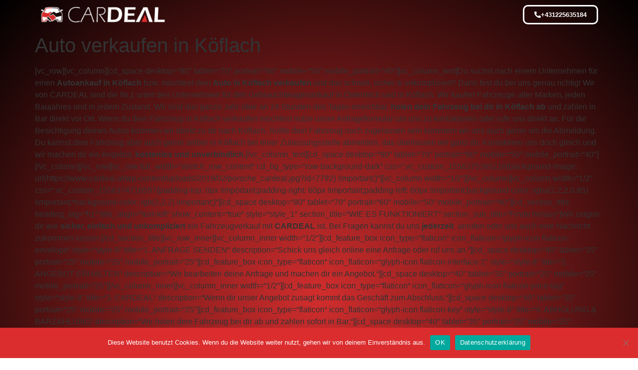

--- FILE ---
content_type: text/html; charset=UTF-8
request_url: https://www.cardeal.at/auto-verkaufen-in-koeflach/
body_size: 13698
content:
<!doctype html>
<html lang="de">
<head>
	<meta charset="UTF-8">
	<meta name="viewport" content="width=device-width, initial-scale=1">
	<link rel="profile" href="https://gmpg.org/xfn/11">
	<meta name='robots' content='index, follow, max-image-preview:large, max-snippet:-1, max-video-preview:-1' />
	<style>img:is([sizes="auto" i], [sizes^="auto," i]) { contain-intrinsic-size: 3000px 1500px }</style>
	
	<!-- This site is optimized with the Yoast SEO plugin v26.3 - https://yoast.com/wordpress/plugins/seo/ -->
	<title>Auto verkaufen in Köflach - CARDEAL.at - Gebrauchtwagenankauf aller Marken</title>
	<meta name="description" content="Wir kaufen Fahrzeuge aller Marken, in jedem Zustand! Schnell, sicher &amp; unkompliziert | 24h erreichbar | Barzahlung | Jetzt anrufen unter +43 664 / 43 47 707" />
	<link rel="canonical" href="https://www.cardeal.at/auto-verkaufen-in-koeflach/" />
	<meta property="og:locale" content="de_DE" />
	<meta property="og:type" content="article" />
	<meta property="og:title" content="Auto verkaufen in Köflach - CARDEAL.at - Gebrauchtwagenankauf aller Marken" />
	<meta property="og:description" content="Wir kaufen Fahrzeuge aller Marken, in jedem Zustand! Schnell, sicher &amp; unkompliziert | 24h erreichbar | Barzahlung | Jetzt anrufen unter +43 664 / 43 47 707" />
	<meta property="og:url" content="https://www.cardeal.at/auto-verkaufen-in-koeflach/" />
	<meta property="og:site_name" content="CARDEAL.at" />
	<meta name="twitter:card" content="summary_large_image" />
	<meta name="twitter:label1" content="Geschätzte Lesezeit" />
	<meta name="twitter:data1" content="3 Minuten" />
	<script type="application/ld+json" class="yoast-schema-graph">{"@context":"https://schema.org","@graph":[{"@type":"WebPage","@id":"https://www.cardeal.at/auto-verkaufen-in-koeflach/","url":"https://www.cardeal.at/auto-verkaufen-in-koeflach/","name":"Auto verkaufen in Köflach - CARDEAL.at - Gebrauchtwagenankauf aller Marken","isPartOf":{"@id":"https://www.cardeal.at/#website"},"datePublished":"2019-06-20T13:49:20+00:00","description":"Wir kaufen Fahrzeuge aller Marken, in jedem Zustand! Schnell, sicher & unkompliziert | 24h erreichbar | Barzahlung | Jetzt anrufen unter +43 664 / 43 47 707","breadcrumb":{"@id":"https://www.cardeal.at/auto-verkaufen-in-koeflach/#breadcrumb"},"inLanguage":"de","potentialAction":[{"@type":"ReadAction","target":["https://www.cardeal.at/auto-verkaufen-in-koeflach/"]}]},{"@type":"BreadcrumbList","@id":"https://www.cardeal.at/auto-verkaufen-in-koeflach/#breadcrumb","itemListElement":[{"@type":"ListItem","position":1,"name":"Startseite","item":"https://www.cardeal.at/"},{"@type":"ListItem","position":2,"name":"Auto verkaufen in Köflach"}]},{"@type":"WebSite","@id":"https://www.cardeal.at/#website","url":"https://www.cardeal.at/","name":"CARDEAL.at","description":"Wir haben nur Autos im Kopf!","publisher":{"@id":"https://www.cardeal.at/#organization"},"potentialAction":[{"@type":"SearchAction","target":{"@type":"EntryPoint","urlTemplate":"https://www.cardeal.at/?s={search_term_string}"},"query-input":{"@type":"PropertyValueSpecification","valueRequired":true,"valueName":"search_term_string"}}],"inLanguage":"de"},{"@type":"Organization","@id":"https://www.cardeal.at/#organization","name":"CARDEAL.at","url":"https://www.cardeal.at/","logo":{"@type":"ImageObject","inLanguage":"de","@id":"https://www.cardeal.at/#/schema/logo/image/","url":"https://www.cardeal.at/wp-content/uploads/2023/06/logo-cardeal-light-neu.png","contentUrl":"https://www.cardeal.at/wp-content/uploads/2023/06/logo-cardeal-light-neu.png","width":605,"height":90,"caption":"CARDEAL.at"},"image":{"@id":"https://www.cardeal.at/#/schema/logo/image/"}}]}</script>
	<!-- / Yoast SEO plugin. -->


<link rel="alternate" type="application/rss+xml" title="CARDEAL.at &raquo; Feed" href="https://www.cardeal.at/feed/" />
<link rel="alternate" type="application/rss+xml" title="CARDEAL.at &raquo; Kommentar-Feed" href="https://www.cardeal.at/comments/feed/" />
<script>
window._wpemojiSettings = {"baseUrl":"https:\/\/s.w.org\/images\/core\/emoji\/16.0.1\/72x72\/","ext":".png","svgUrl":"https:\/\/s.w.org\/images\/core\/emoji\/16.0.1\/svg\/","svgExt":".svg","source":{"concatemoji":"https:\/\/www.cardeal.at\/wp-includes\/js\/wp-emoji-release.min.js?ver=6.8.3"}};
/*! This file is auto-generated */
!function(s,n){var o,i,e;function c(e){try{var t={supportTests:e,timestamp:(new Date).valueOf()};sessionStorage.setItem(o,JSON.stringify(t))}catch(e){}}function p(e,t,n){e.clearRect(0,0,e.canvas.width,e.canvas.height),e.fillText(t,0,0);var t=new Uint32Array(e.getImageData(0,0,e.canvas.width,e.canvas.height).data),a=(e.clearRect(0,0,e.canvas.width,e.canvas.height),e.fillText(n,0,0),new Uint32Array(e.getImageData(0,0,e.canvas.width,e.canvas.height).data));return t.every(function(e,t){return e===a[t]})}function u(e,t){e.clearRect(0,0,e.canvas.width,e.canvas.height),e.fillText(t,0,0);for(var n=e.getImageData(16,16,1,1),a=0;a<n.data.length;a++)if(0!==n.data[a])return!1;return!0}function f(e,t,n,a){switch(t){case"flag":return n(e,"\ud83c\udff3\ufe0f\u200d\u26a7\ufe0f","\ud83c\udff3\ufe0f\u200b\u26a7\ufe0f")?!1:!n(e,"\ud83c\udde8\ud83c\uddf6","\ud83c\udde8\u200b\ud83c\uddf6")&&!n(e,"\ud83c\udff4\udb40\udc67\udb40\udc62\udb40\udc65\udb40\udc6e\udb40\udc67\udb40\udc7f","\ud83c\udff4\u200b\udb40\udc67\u200b\udb40\udc62\u200b\udb40\udc65\u200b\udb40\udc6e\u200b\udb40\udc67\u200b\udb40\udc7f");case"emoji":return!a(e,"\ud83e\udedf")}return!1}function g(e,t,n,a){var r="undefined"!=typeof WorkerGlobalScope&&self instanceof WorkerGlobalScope?new OffscreenCanvas(300,150):s.createElement("canvas"),o=r.getContext("2d",{willReadFrequently:!0}),i=(o.textBaseline="top",o.font="600 32px Arial",{});return e.forEach(function(e){i[e]=t(o,e,n,a)}),i}function t(e){var t=s.createElement("script");t.src=e,t.defer=!0,s.head.appendChild(t)}"undefined"!=typeof Promise&&(o="wpEmojiSettingsSupports",i=["flag","emoji"],n.supports={everything:!0,everythingExceptFlag:!0},e=new Promise(function(e){s.addEventListener("DOMContentLoaded",e,{once:!0})}),new Promise(function(t){var n=function(){try{var e=JSON.parse(sessionStorage.getItem(o));if("object"==typeof e&&"number"==typeof e.timestamp&&(new Date).valueOf()<e.timestamp+604800&&"object"==typeof e.supportTests)return e.supportTests}catch(e){}return null}();if(!n){if("undefined"!=typeof Worker&&"undefined"!=typeof OffscreenCanvas&&"undefined"!=typeof URL&&URL.createObjectURL&&"undefined"!=typeof Blob)try{var e="postMessage("+g.toString()+"("+[JSON.stringify(i),f.toString(),p.toString(),u.toString()].join(",")+"));",a=new Blob([e],{type:"text/javascript"}),r=new Worker(URL.createObjectURL(a),{name:"wpTestEmojiSupports"});return void(r.onmessage=function(e){c(n=e.data),r.terminate(),t(n)})}catch(e){}c(n=g(i,f,p,u))}t(n)}).then(function(e){for(var t in e)n.supports[t]=e[t],n.supports.everything=n.supports.everything&&n.supports[t],"flag"!==t&&(n.supports.everythingExceptFlag=n.supports.everythingExceptFlag&&n.supports[t]);n.supports.everythingExceptFlag=n.supports.everythingExceptFlag&&!n.supports.flag,n.DOMReady=!1,n.readyCallback=function(){n.DOMReady=!0}}).then(function(){return e}).then(function(){var e;n.supports.everything||(n.readyCallback(),(e=n.source||{}).concatemoji?t(e.concatemoji):e.wpemoji&&e.twemoji&&(t(e.twemoji),t(e.wpemoji)))}))}((window,document),window._wpemojiSettings);
</script>
<style id='wp-emoji-styles-inline-css'>

	img.wp-smiley, img.emoji {
		display: inline !important;
		border: none !important;
		box-shadow: none !important;
		height: 1em !important;
		width: 1em !important;
		margin: 0 0.07em !important;
		vertical-align: -0.1em !important;
		background: none !important;
		padding: 0 !important;
	}
</style>
<link rel='stylesheet' id='wp-block-library-css' href='https://www.cardeal.at/wp-includes/css/dist/block-library/style.min.css?ver=6.8.3' media='all' />
<style id='global-styles-inline-css'>
:root{--wp--preset--aspect-ratio--square: 1;--wp--preset--aspect-ratio--4-3: 4/3;--wp--preset--aspect-ratio--3-4: 3/4;--wp--preset--aspect-ratio--3-2: 3/2;--wp--preset--aspect-ratio--2-3: 2/3;--wp--preset--aspect-ratio--16-9: 16/9;--wp--preset--aspect-ratio--9-16: 9/16;--wp--preset--color--black: #000000;--wp--preset--color--cyan-bluish-gray: #abb8c3;--wp--preset--color--white: #ffffff;--wp--preset--color--pale-pink: #f78da7;--wp--preset--color--vivid-red: #cf2e2e;--wp--preset--color--luminous-vivid-orange: #ff6900;--wp--preset--color--luminous-vivid-amber: #fcb900;--wp--preset--color--light-green-cyan: #7bdcb5;--wp--preset--color--vivid-green-cyan: #00d084;--wp--preset--color--pale-cyan-blue: #8ed1fc;--wp--preset--color--vivid-cyan-blue: #0693e3;--wp--preset--color--vivid-purple: #9b51e0;--wp--preset--gradient--vivid-cyan-blue-to-vivid-purple: linear-gradient(135deg,rgba(6,147,227,1) 0%,rgb(155,81,224) 100%);--wp--preset--gradient--light-green-cyan-to-vivid-green-cyan: linear-gradient(135deg,rgb(122,220,180) 0%,rgb(0,208,130) 100%);--wp--preset--gradient--luminous-vivid-amber-to-luminous-vivid-orange: linear-gradient(135deg,rgba(252,185,0,1) 0%,rgba(255,105,0,1) 100%);--wp--preset--gradient--luminous-vivid-orange-to-vivid-red: linear-gradient(135deg,rgba(255,105,0,1) 0%,rgb(207,46,46) 100%);--wp--preset--gradient--very-light-gray-to-cyan-bluish-gray: linear-gradient(135deg,rgb(238,238,238) 0%,rgb(169,184,195) 100%);--wp--preset--gradient--cool-to-warm-spectrum: linear-gradient(135deg,rgb(74,234,220) 0%,rgb(151,120,209) 20%,rgb(207,42,186) 40%,rgb(238,44,130) 60%,rgb(251,105,98) 80%,rgb(254,248,76) 100%);--wp--preset--gradient--blush-light-purple: linear-gradient(135deg,rgb(255,206,236) 0%,rgb(152,150,240) 100%);--wp--preset--gradient--blush-bordeaux: linear-gradient(135deg,rgb(254,205,165) 0%,rgb(254,45,45) 50%,rgb(107,0,62) 100%);--wp--preset--gradient--luminous-dusk: linear-gradient(135deg,rgb(255,203,112) 0%,rgb(199,81,192) 50%,rgb(65,88,208) 100%);--wp--preset--gradient--pale-ocean: linear-gradient(135deg,rgb(255,245,203) 0%,rgb(182,227,212) 50%,rgb(51,167,181) 100%);--wp--preset--gradient--electric-grass: linear-gradient(135deg,rgb(202,248,128) 0%,rgb(113,206,126) 100%);--wp--preset--gradient--midnight: linear-gradient(135deg,rgb(2,3,129) 0%,rgb(40,116,252) 100%);--wp--preset--font-size--small: 13px;--wp--preset--font-size--medium: 20px;--wp--preset--font-size--large: 36px;--wp--preset--font-size--x-large: 42px;--wp--preset--spacing--20: 0.44rem;--wp--preset--spacing--30: 0.67rem;--wp--preset--spacing--40: 1rem;--wp--preset--spacing--50: 1.5rem;--wp--preset--spacing--60: 2.25rem;--wp--preset--spacing--70: 3.38rem;--wp--preset--spacing--80: 5.06rem;--wp--preset--shadow--natural: 6px 6px 9px rgba(0, 0, 0, 0.2);--wp--preset--shadow--deep: 12px 12px 50px rgba(0, 0, 0, 0.4);--wp--preset--shadow--sharp: 6px 6px 0px rgba(0, 0, 0, 0.2);--wp--preset--shadow--outlined: 6px 6px 0px -3px rgba(255, 255, 255, 1), 6px 6px rgba(0, 0, 0, 1);--wp--preset--shadow--crisp: 6px 6px 0px rgba(0, 0, 0, 1);}:root { --wp--style--global--content-size: 800px;--wp--style--global--wide-size: 1200px; }:where(body) { margin: 0; }.wp-site-blocks > .alignleft { float: left; margin-right: 2em; }.wp-site-blocks > .alignright { float: right; margin-left: 2em; }.wp-site-blocks > .aligncenter { justify-content: center; margin-left: auto; margin-right: auto; }:where(.wp-site-blocks) > * { margin-block-start: 24px; margin-block-end: 0; }:where(.wp-site-blocks) > :first-child { margin-block-start: 0; }:where(.wp-site-blocks) > :last-child { margin-block-end: 0; }:root { --wp--style--block-gap: 24px; }:root :where(.is-layout-flow) > :first-child{margin-block-start: 0;}:root :where(.is-layout-flow) > :last-child{margin-block-end: 0;}:root :where(.is-layout-flow) > *{margin-block-start: 24px;margin-block-end: 0;}:root :where(.is-layout-constrained) > :first-child{margin-block-start: 0;}:root :where(.is-layout-constrained) > :last-child{margin-block-end: 0;}:root :where(.is-layout-constrained) > *{margin-block-start: 24px;margin-block-end: 0;}:root :where(.is-layout-flex){gap: 24px;}:root :where(.is-layout-grid){gap: 24px;}.is-layout-flow > .alignleft{float: left;margin-inline-start: 0;margin-inline-end: 2em;}.is-layout-flow > .alignright{float: right;margin-inline-start: 2em;margin-inline-end: 0;}.is-layout-flow > .aligncenter{margin-left: auto !important;margin-right: auto !important;}.is-layout-constrained > .alignleft{float: left;margin-inline-start: 0;margin-inline-end: 2em;}.is-layout-constrained > .alignright{float: right;margin-inline-start: 2em;margin-inline-end: 0;}.is-layout-constrained > .aligncenter{margin-left: auto !important;margin-right: auto !important;}.is-layout-constrained > :where(:not(.alignleft):not(.alignright):not(.alignfull)){max-width: var(--wp--style--global--content-size);margin-left: auto !important;margin-right: auto !important;}.is-layout-constrained > .alignwide{max-width: var(--wp--style--global--wide-size);}body .is-layout-flex{display: flex;}.is-layout-flex{flex-wrap: wrap;align-items: center;}.is-layout-flex > :is(*, div){margin: 0;}body .is-layout-grid{display: grid;}.is-layout-grid > :is(*, div){margin: 0;}body{padding-top: 0px;padding-right: 0px;padding-bottom: 0px;padding-left: 0px;}a:where(:not(.wp-element-button)){text-decoration: underline;}:root :where(.wp-element-button, .wp-block-button__link){background-color: #32373c;border-width: 0;color: #fff;font-family: inherit;font-size: inherit;line-height: inherit;padding: calc(0.667em + 2px) calc(1.333em + 2px);text-decoration: none;}.has-black-color{color: var(--wp--preset--color--black) !important;}.has-cyan-bluish-gray-color{color: var(--wp--preset--color--cyan-bluish-gray) !important;}.has-white-color{color: var(--wp--preset--color--white) !important;}.has-pale-pink-color{color: var(--wp--preset--color--pale-pink) !important;}.has-vivid-red-color{color: var(--wp--preset--color--vivid-red) !important;}.has-luminous-vivid-orange-color{color: var(--wp--preset--color--luminous-vivid-orange) !important;}.has-luminous-vivid-amber-color{color: var(--wp--preset--color--luminous-vivid-amber) !important;}.has-light-green-cyan-color{color: var(--wp--preset--color--light-green-cyan) !important;}.has-vivid-green-cyan-color{color: var(--wp--preset--color--vivid-green-cyan) !important;}.has-pale-cyan-blue-color{color: var(--wp--preset--color--pale-cyan-blue) !important;}.has-vivid-cyan-blue-color{color: var(--wp--preset--color--vivid-cyan-blue) !important;}.has-vivid-purple-color{color: var(--wp--preset--color--vivid-purple) !important;}.has-black-background-color{background-color: var(--wp--preset--color--black) !important;}.has-cyan-bluish-gray-background-color{background-color: var(--wp--preset--color--cyan-bluish-gray) !important;}.has-white-background-color{background-color: var(--wp--preset--color--white) !important;}.has-pale-pink-background-color{background-color: var(--wp--preset--color--pale-pink) !important;}.has-vivid-red-background-color{background-color: var(--wp--preset--color--vivid-red) !important;}.has-luminous-vivid-orange-background-color{background-color: var(--wp--preset--color--luminous-vivid-orange) !important;}.has-luminous-vivid-amber-background-color{background-color: var(--wp--preset--color--luminous-vivid-amber) !important;}.has-light-green-cyan-background-color{background-color: var(--wp--preset--color--light-green-cyan) !important;}.has-vivid-green-cyan-background-color{background-color: var(--wp--preset--color--vivid-green-cyan) !important;}.has-pale-cyan-blue-background-color{background-color: var(--wp--preset--color--pale-cyan-blue) !important;}.has-vivid-cyan-blue-background-color{background-color: var(--wp--preset--color--vivid-cyan-blue) !important;}.has-vivid-purple-background-color{background-color: var(--wp--preset--color--vivid-purple) !important;}.has-black-border-color{border-color: var(--wp--preset--color--black) !important;}.has-cyan-bluish-gray-border-color{border-color: var(--wp--preset--color--cyan-bluish-gray) !important;}.has-white-border-color{border-color: var(--wp--preset--color--white) !important;}.has-pale-pink-border-color{border-color: var(--wp--preset--color--pale-pink) !important;}.has-vivid-red-border-color{border-color: var(--wp--preset--color--vivid-red) !important;}.has-luminous-vivid-orange-border-color{border-color: var(--wp--preset--color--luminous-vivid-orange) !important;}.has-luminous-vivid-amber-border-color{border-color: var(--wp--preset--color--luminous-vivid-amber) !important;}.has-light-green-cyan-border-color{border-color: var(--wp--preset--color--light-green-cyan) !important;}.has-vivid-green-cyan-border-color{border-color: var(--wp--preset--color--vivid-green-cyan) !important;}.has-pale-cyan-blue-border-color{border-color: var(--wp--preset--color--pale-cyan-blue) !important;}.has-vivid-cyan-blue-border-color{border-color: var(--wp--preset--color--vivid-cyan-blue) !important;}.has-vivid-purple-border-color{border-color: var(--wp--preset--color--vivid-purple) !important;}.has-vivid-cyan-blue-to-vivid-purple-gradient-background{background: var(--wp--preset--gradient--vivid-cyan-blue-to-vivid-purple) !important;}.has-light-green-cyan-to-vivid-green-cyan-gradient-background{background: var(--wp--preset--gradient--light-green-cyan-to-vivid-green-cyan) !important;}.has-luminous-vivid-amber-to-luminous-vivid-orange-gradient-background{background: var(--wp--preset--gradient--luminous-vivid-amber-to-luminous-vivid-orange) !important;}.has-luminous-vivid-orange-to-vivid-red-gradient-background{background: var(--wp--preset--gradient--luminous-vivid-orange-to-vivid-red) !important;}.has-very-light-gray-to-cyan-bluish-gray-gradient-background{background: var(--wp--preset--gradient--very-light-gray-to-cyan-bluish-gray) !important;}.has-cool-to-warm-spectrum-gradient-background{background: var(--wp--preset--gradient--cool-to-warm-spectrum) !important;}.has-blush-light-purple-gradient-background{background: var(--wp--preset--gradient--blush-light-purple) !important;}.has-blush-bordeaux-gradient-background{background: var(--wp--preset--gradient--blush-bordeaux) !important;}.has-luminous-dusk-gradient-background{background: var(--wp--preset--gradient--luminous-dusk) !important;}.has-pale-ocean-gradient-background{background: var(--wp--preset--gradient--pale-ocean) !important;}.has-electric-grass-gradient-background{background: var(--wp--preset--gradient--electric-grass) !important;}.has-midnight-gradient-background{background: var(--wp--preset--gradient--midnight) !important;}.has-small-font-size{font-size: var(--wp--preset--font-size--small) !important;}.has-medium-font-size{font-size: var(--wp--preset--font-size--medium) !important;}.has-large-font-size{font-size: var(--wp--preset--font-size--large) !important;}.has-x-large-font-size{font-size: var(--wp--preset--font-size--x-large) !important;}
:root :where(.wp-block-pullquote){font-size: 1.5em;line-height: 1.6;}
</style>
<link rel='stylesheet' id='cookie-notice-front-css' href='https://www.cardeal.at/wp-content/plugins/cookie-notice/css/front.min.css?ver=2.5.8' media='all' />
<link rel='stylesheet' id='hello-elementor-css' href='https://www.cardeal.at/wp-content/themes/hello-elementor/assets/css/reset.css?ver=3.4.5' media='all' />
<link rel='stylesheet' id='hello-elementor-theme-style-css' href='https://www.cardeal.at/wp-content/themes/hello-elementor/assets/css/theme.css?ver=3.4.5' media='all' />
<link rel='stylesheet' id='hello-elementor-header-footer-css' href='https://www.cardeal.at/wp-content/themes/hello-elementor/assets/css/header-footer.css?ver=3.4.5' media='all' />
<link rel='stylesheet' id='elementor-frontend-css' href='https://www.cardeal.at/wp-content/plugins/elementor/assets/css/frontend.min.css?ver=3.33.0' media='all' />
<link rel='stylesheet' id='elementor-post-8539-css' href='https://www.cardeal.at/wp-content/uploads/elementor/css/post-8539.css?ver=1762947472' media='all' />
<link rel='stylesheet' id='widget-image-css' href='https://www.cardeal.at/wp-content/plugins/elementor/assets/css/widget-image.min.css?ver=3.33.0' media='all' />
<link rel='stylesheet' id='elementor-icons-css' href='https://www.cardeal.at/wp-content/plugins/elementor/assets/lib/eicons/css/elementor-icons.min.css?ver=5.44.0' media='all' />
<link rel='stylesheet' id='elementor-post-8566-css' href='https://www.cardeal.at/wp-content/uploads/elementor/css/post-8566.css?ver=1762947472' media='all' />
<link rel='stylesheet' id='elementor-post-8590-css' href='https://www.cardeal.at/wp-content/uploads/elementor/css/post-8590.css?ver=1762947472' media='all' />
<link rel='stylesheet' id='elementor-icons-shared-0-css' href='https://www.cardeal.at/wp-content/plugins/elementor/assets/lib/font-awesome/css/fontawesome.min.css?ver=5.15.3' media='all' />
<link rel='stylesheet' id='elementor-icons-fa-solid-css' href='https://www.cardeal.at/wp-content/plugins/elementor/assets/lib/font-awesome/css/solid.min.css?ver=5.15.3' media='all' />
<script id="cookie-notice-front-js-before">
var cnArgs = {"ajaxUrl":"https:\/\/www.cardeal.at\/wp-admin\/admin-ajax.php","nonce":"2853ef3d70","hideEffect":"fade","position":"bottom","onScroll":true,"onScrollOffset":500,"onClick":false,"cookieName":"cookie_notice_accepted","cookieTime":2592000,"cookieTimeRejected":2592000,"globalCookie":false,"redirection":false,"cache":false,"revokeCookies":false,"revokeCookiesOpt":"automatic"};
</script>
<script src="https://www.cardeal.at/wp-content/plugins/cookie-notice/js/front.min.js?ver=2.5.8" id="cookie-notice-front-js"></script>
<script src="https://www.cardeal.at/wp-includes/js/jquery/jquery.min.js?ver=3.7.1" id="jquery-core-js"></script>
<script src="https://www.cardeal.at/wp-includes/js/jquery/jquery-migrate.min.js?ver=3.4.1" id="jquery-migrate-js"></script>
<script id="enhanced-ecommerce-google-analytics-js-extra">
var ConvAioGlobal = {"nonce":"91dff9d2bb"};
</script>
<script src="https://www.cardeal.at/wp-content/plugins/enhanced-e-commerce-for-woocommerce-store/public/js/con-gtm-google-analytics.js?ver=7.2.13" id="enhanced-ecommerce-google-analytics-js"></script>
<script id="enhanced-ecommerce-google-analytics-js-after">
tvc_smd={"tvc_wcv":"","tvc_wpv":"6.8.3","tvc_eev":"7.2.13","tvc_cnf":{"t_cg":"","t_ec":"","t_ee":"on","t_df":"","t_gUser":"1","t_UAen":"on","t_thr":"6","t_IPA":"1","t_PrivacyPolicy":"1"},"tvc_sub_data":{"sub_id":"74864","cu_id":"64481","pl_id":"1","ga_tra_option":"GA4","ga_property_id":"","ga_measurement_id":"","ga_ads_id":"","ga_gmc_id":"","ga_gmc_id_p":"","op_gtag_js":"0","op_en_e_t":"0","op_rm_t_t":"0","op_dy_rm_t_t":"0","op_li_ga_wi_ads":"0","gmc_is_product_sync":"0","gmc_is_site_verified":"0","gmc_is_domain_claim":"0","gmc_product_count":"0","fb_pixel_id":"","tracking_method":"gtm","user_gtm_id":"conversios-gtm"}};
</script>
<link rel="https://api.w.org/" href="https://www.cardeal.at/wp-json/" /><link rel="alternate" title="JSON" type="application/json" href="https://www.cardeal.at/wp-json/wp/v2/pages/8063" /><link rel="EditURI" type="application/rsd+xml" title="RSD" href="https://www.cardeal.at/xmlrpc.php?rsd" />
<meta name="generator" content="WordPress 6.8.3" />
<link rel='shortlink' href='https://www.cardeal.at/?p=8063' />
<link rel="alternate" title="oEmbed (JSON)" type="application/json+oembed" href="https://www.cardeal.at/wp-json/oembed/1.0/embed?url=https%3A%2F%2Fwww.cardeal.at%2Fauto-verkaufen-in-koeflach%2F" />
<link rel="alternate" title="oEmbed (XML)" type="text/xml+oembed" href="https://www.cardeal.at/wp-json/oembed/1.0/embed?url=https%3A%2F%2Fwww.cardeal.at%2Fauto-verkaufen-in-koeflach%2F&#038;format=xml" />
<meta name="ti-site-data" content="[base64]" /><meta name="generator" content="Elementor 3.33.0; features: additional_custom_breakpoints; settings: css_print_method-external, google_font-enabled, font_display-swap">
        <script data-cfasync="false" data-no-optimize="1" data-pagespeed-no-defer>
            var tvc_lc = '';
        </script>
        <script data-cfasync="false" data-no-optimize="1" data-pagespeed-no-defer>
            var tvc_lc = '';
        </script>
<script data-cfasync="false" data-pagespeed-no-defer type="text/javascript">
      window.dataLayer = window.dataLayer || [];
      dataLayer.push({"event":"begin_datalayer","cov_remarketing_conversion_id":"G-MTHTF99NG7","cov_remarketing":false,"conv_track_email":"1","conv_track_phone":"1","conv_track_address":"1","conv_track_page_scroll":"1","conv_track_file_download":"1","conv_track_author":"1","conv_track_signup":"1","conv_track_signin":"1"});
    </script>    <!-- Google Tag Manager by Conversios-->
    <script>
      (function(w, d, s, l, i) {
        w[l] = w[l] || [];
        w[l].push({
          'gtm.start': new Date().getTime(),
          event: 'gtm.js'
        });
        var f = d.getElementsByTagName(s)[0],
          j = d.createElement(s),
          dl = l != 'dataLayer' ? '&l=' + l : '';
        j.async = true;
        j.src =
          'https://www.googletagmanager.com/gtm.js?id=' + i + dl;
        f.parentNode.insertBefore(j, f);
      })(window, document, 'script', 'dataLayer', 'GTM-K7X94DG');
    </script>
    <!-- End Google Tag Manager -->
    <!-- Google Tag Manager (noscript) -->
    <noscript><iframe src="https://www.googletagmanager.com/ns.html?id=GTM-K7X94DG" height="0" width="0" style="display:none;visibility:hidden"></iframe></noscript>
    <!-- End Google Tag Manager (noscript) -->
      <script>
      (window.gaDevIds = window.gaDevIds || []).push('5CDcaG');
    </script>
  			<style>
				.e-con.e-parent:nth-of-type(n+4):not(.e-lazyloaded):not(.e-no-lazyload),
				.e-con.e-parent:nth-of-type(n+4):not(.e-lazyloaded):not(.e-no-lazyload) * {
					background-image: none !important;
				}
				@media screen and (max-height: 1024px) {
					.e-con.e-parent:nth-of-type(n+3):not(.e-lazyloaded):not(.e-no-lazyload),
					.e-con.e-parent:nth-of-type(n+3):not(.e-lazyloaded):not(.e-no-lazyload) * {
						background-image: none !important;
					}
				}
				@media screen and (max-height: 640px) {
					.e-con.e-parent:nth-of-type(n+2):not(.e-lazyloaded):not(.e-no-lazyload),
					.e-con.e-parent:nth-of-type(n+2):not(.e-lazyloaded):not(.e-no-lazyload) * {
						background-image: none !important;
					}
				}
			</style>
			<link rel="icon" href="https://www.cardeal.at/wp-content/uploads/2019/02/512x512-50x50.png" sizes="32x32" />
<link rel="icon" href="https://www.cardeal.at/wp-content/uploads/2019/02/512x512-300x300.png" sizes="192x192" />
<link rel="apple-touch-icon" href="https://www.cardeal.at/wp-content/uploads/2019/02/512x512-300x300.png" />
<meta name="msapplication-TileImage" content="https://www.cardeal.at/wp-content/uploads/2019/02/512x512-300x300.png" />
<style id="wpforms-css-vars-root">
				:root {
					--wpforms-field-border-radius: 3px;
--wpforms-field-background-color: #ffffff;
--wpforms-field-border-color: rgba( 0, 0, 0, 0.25 );
--wpforms-field-text-color: rgba( 0, 0, 0, 0.7 );
--wpforms-label-color: rgba( 0, 0, 0, 0.85 );
--wpforms-label-sublabel-color: rgba( 0, 0, 0, 0.55 );
--wpforms-label-error-color: #d63637;
--wpforms-button-border-radius: 3px;
--wpforms-button-background-color: #066aab;
--wpforms-button-text-color: #ffffff;
--wpforms-field-size-input-height: 43px;
--wpforms-field-size-input-spacing: 15px;
--wpforms-field-size-font-size: 16px;
--wpforms-field-size-line-height: 19px;
--wpforms-field-size-padding-h: 14px;
--wpforms-field-size-checkbox-size: 16px;
--wpforms-field-size-sublabel-spacing: 5px;
--wpforms-field-size-icon-size: 1;
--wpforms-label-size-font-size: 16px;
--wpforms-label-size-line-height: 19px;
--wpforms-label-size-sublabel-font-size: 14px;
--wpforms-label-size-sublabel-line-height: 17px;
--wpforms-button-size-font-size: 17px;
--wpforms-button-size-height: 41px;
--wpforms-button-size-padding-h: 15px;
--wpforms-button-size-margin-top: 10px;

				}
			</style></head>
<body class="wp-singular page-template page-template-templates page-template-page-vc_compatible page-template-templatespage-vc_compatible-php page page-id-8063 wp-custom-logo wp-embed-responsive wp-theme-hello-elementor cookies-not-set hello-elementor-default elementor-default elementor-kit-8539">


<a class="skip-link screen-reader-text" href="#content">Zum Inhalt springen</a>

		<header data-elementor-type="header" data-elementor-id="8566" class="elementor elementor-8566 elementor-location-header" data-elementor-post-type="elementor_library">
					<section class="elementor-section elementor-top-section elementor-element elementor-element-1b08fd74 elementor-section-boxed elementor-section-height-default elementor-section-height-default" data-id="1b08fd74" data-element_type="section" data-settings="{&quot;background_background&quot;:&quot;classic&quot;}">
						<div class="elementor-container elementor-column-gap-default">
					<div class="elementor-column elementor-col-50 elementor-top-column elementor-element elementor-element-4d4bdd39" data-id="4d4bdd39" data-element_type="column" data-settings="{&quot;background_background&quot;:&quot;classic&quot;}">
			<div class="elementor-widget-wrap elementor-element-populated">
						<div class="elementor-element elementor-element-1600de20 elementor-widget__width-initial elementor-widget-mobile__width-initial elementor-widget elementor-widget-theme-site-logo elementor-widget-image" data-id="1600de20" data-element_type="widget" data-widget_type="theme-site-logo.default">
				<div class="elementor-widget-container">
											<a href="https://www.cardeal.at">
			<img width="300" height="45" src="https://www.cardeal.at/wp-content/uploads/2023/06/logo-cardeal-light-neu-300x45.png" class="attachment-medium size-medium wp-image-8572" alt="" srcset="https://www.cardeal.at/wp-content/uploads/2023/06/logo-cardeal-light-neu-300x45.png 300w, https://www.cardeal.at/wp-content/uploads/2023/06/logo-cardeal-light-neu.png 605w" sizes="(max-width: 300px) 100vw, 300px" />				</a>
											</div>
				</div>
					</div>
		</div>
				<div class="elementor-column elementor-col-50 elementor-top-column elementor-element elementor-element-75a912d9" data-id="75a912d9" data-element_type="column" data-settings="{&quot;background_background&quot;:&quot;classic&quot;}">
			<div class="elementor-widget-wrap elementor-element-populated">
						<div class="elementor-element elementor-element-5525a5a2 elementor-align-right elementor-widget-mobile__width-initial elementor-widget elementor-widget-button" data-id="5525a5a2" data-element_type="widget" data-widget_type="button.default">
				<div class="elementor-widget-container">
									<div class="elementor-button-wrapper">
					<a class="elementor-button elementor-button-link elementor-size-xs" href="tel:+436644347707">
						<span class="elementor-button-content-wrapper">
						<span class="elementor-button-icon">
				<i aria-hidden="true" class="fas fa-phone-alt"></i>			</span>
									<span class="elementor-button-text">+431225635184</span>
					</span>
					</a>
				</div>
								</div>
				</div>
					</div>
		</div>
					</div>
		</section>
				</header>
		
<main id="content" class="site-main post-8063 page type-page status-publish hentry">

			<div class="page-header">
			<h1 class="entry-title">Auto verkaufen in Köflach</h1>		</div>
	
	<div class="page-content">
		<p>[vc_row][vc_column][cd_space desktop=&#8220;80&#8243; tablet=&#8220;70&#8243; portrait=&#8220;60&#8243; mobile=&#8220;50&#8243; mobile_portrait=&#8220;40&#8243;][vc_column_text]Du suchst nach einem Unternehmen für einen <b>Autoankauf in Köflach</b> bzw. möchtest dein <b>Auto in Köflach verkaufen</b> und das schnell, sicher &amp; unkompliziert? Dann bist du bei uns genau richtig! Wir von CARDEAL sind die Nr.1 unter den Unternehmen für den Gebrauchtwagenankauf in Österreich und in Köflach. Wir kaufen Fahrzeuge aller Marken, jeden Baujahres und in jedem Zustand. Wir sind das ganze Jahr über an 24 Stunden des Tages erreichbar, <b>holen dein Fahrzeug bei dir in Köflach ab</b> und zahlen in Bar direkt vor Ort. Wenn du dein Fahrzeug in Köflach verkaufen möchtest nutze unser Anfrageformular um uns zu kontaktieren oder rufe uns direkt an. Für die Besichtigung deines Autos kommen wir direkt zu dir nach Köflach. Sollte dein Fahrzeug noch zugelassen sein kümmern wir uns auch gerne um die Abmeldung. Du kannst dein Fahrzeug aber auch gerne selber in Köflach bei einer Zulassungsstelle abmelden, das überlassen wir ganz dir. Kontaktiere uns doch gleich und wir machen dir ein Angebot, <b>kostenlos und unverbindlich.</b>[/vc_column_text][cd_space desktop=&#8220;80&#8243; tablet=&#8220;70&#8243; portrait=&#8220;60&#8243; mobile=&#8220;50&#8243; mobile_portrait=&#8220;40&#8243;][/vc_column][/vc_row][vc_row full_width=&#8220;stretch_row_content&#8220; cd_bg_type=&#8220;row-background-dark&#8220; css=&#8220;.vc_custom_1556375365216{background-image: url(https://www.cardeal.at/wp-content/uploads/2019/02/porsche_cardeal.jpg?id=7792) !important;}&#8220;][vc_column width=&#8220;1/2&#8243;][/vc_column][vc_column width=&#8220;1/2&#8243; css=&#8220;.vc_custom_1556374716597{padding-top: 0px !important;padding-right: 60px !important;padding-left: 60px !important;background-color: rgba(2,2,2,0.85) !important;*background-color: rgb(2,2,2) !important;}&#8220;][cd_space desktop=&#8220;80&#8243; tablet=&#8220;70&#8243; portrait=&#8220;60&#8243; mobile=&#8220;50&#8243; mobile_portrait=&#8220;40&#8243;][cd_section_title heading_tag=&#8220;h1&#8243; title_align=&#8220;text-left&#8220; show_content=&#8220;true&#8220; style=&#8220;style_1&#8243; section_title=&#8220;WIE ES FUNKTIONIERT&#8220; section_sub_title=&#8220;Finde heraus&#8220;]Wir zeigen dir wie <strong>sicher, einfach und unkompliziert</strong> ein Fahrzeugverkauf mit <strong>CARDEAL</strong> ist. Bei Fragen kannst du uns <strong>jederzeit</strong>  anrufen oder uns auch eine Nachricht zukommen lassen.[/cd_section_title][vc_row_inner][vc_column_inner width=&#8220;1/2&#8243;][cd_feature_box icon_type=&#8220;flaticon&#8220; icon_flaticon=&#8220;glyph-icon flaticon-envelope&#8220; style=&#8220;style-8&#8243; title=&#8220;1. ANFRAGE SENDEN&#8220; description=&#8220;Schick uns gleich online eine Anfrage oder ruf uns an.&#8220;][cd_space desktop=&#8220;40&#8243; tablet=&#8220;35&#8243; portrait=&#8220;25&#8243; mobile=&#8220;25&#8243; mobile_portrait=&#8220;25&#8243;][cd_feature_box icon_type=&#8220;flaticon&#8220; icon_flaticon=&#8220;glyph-icon flaticon-interface-1&#8243; style=&#8220;style-8&#8243; title=&#8220;2. ANGEBOT ERHALTEN&#8220; description=&#8220;Wir bearbeiten deine Anfrage und machen dir ein Angebot.&#8220;][cd_space desktop=&#8220;40&#8243; tablet=&#8220;35&#8243; portrait=&#8220;25&#8243; mobile=&#8220;25&#8243; mobile_portrait=&#8220;25&#8243;][/vc_column_inner][vc_column_inner width=&#8220;1/2&#8243;][cd_feature_box icon_type=&#8220;flaticon&#8220; icon_flaticon=&#8220;glyph-icon flaticon-price-tag&#8220; style=&#8220;style-8&#8243; title=&#8220;3. CARDEAL&#8220; description=&#8220;Wenn dir unser Angebot zusagt kommt das Geschäft zum Abschluss.&#8220;][cd_space desktop=&#8220;40&#8243; tablet=&#8220;35&#8243; portrait=&#8220;25&#8243; mobile=&#8220;25&#8243; mobile_portrait=&#8220;25&#8243;][cd_feature_box icon_type=&#8220;flaticon&#8220; icon_flaticon=&#8220;glyph-icon flaticon-key&#8220; style=&#8220;style-8&#8243; title=&#8220;4. ABHOLUNG &amp; BARZAHLUNG&#8220; description=&#8220;Wir holen dein Fahrzeug bei dir ab und zahlen sofort in Bar.&#8220;][cd_space desktop=&#8220;40&#8243; tablet=&#8220;35&#8243; portrait=&#8220;25&#8243; mobile=&#8220;25&#8243; mobile_portrait=&#8220;25&#8243;][/vc_column_inner][/vc_row_inner][cd_space desktop=&#8220;30&#8243; tablet=&#8220;30&#8243; portrait=&#8220;20&#8243; mobile=&#8220;15&#8243; mobile_portrait=&#8220;15&#8243;][/vc_column][/vc_row][vc_row css=&#8220;.vc_custom_1556375389307{margin-top: -25px !important;}&#8220;][vc_column][vc_column_text css=&#8220;.vc_custom_1556374535436{padding-top: 20px !important;padding-right: 20px !important;padding-bottom: 20px !important;padding-left: 20px !important;background-color: #db2d2e !important;}&#8220;][gravityform id=&#8220;1&#8243; title=&#8220;false&#8220; description=&#8220;false&#8220;][/vc_column_text][/vc_column][/vc_row][vc_section full_width=&#8220;stretch_row_content&#8220;][vc_row][vc_column width=&#8220;1/4&#8243;][/vc_column][vc_column width=&#8220;1/2&#8243;][cd_space desktop=&#8220;95&#8243; tablet=&#8220;80&#8243; portrait=&#8220;70&#8243; mobile=&#8220;55&#8243; mobile_portrait=&#8220;45&#8243;][cd_section_title heading_tag=&#8220;h1&#8243; title_align=&#8220;text-center&#8220; style=&#8220;style_1&#8243; section_title=&#8220;unsere Kunden über uns&#8220;][/cd_section_title][cd_testimonials no_of_testimonials=&#8220;4&#8243; testimonials_slider_opt=&#8220;Navigation Dots,Autoplay,Loop&#8220; style=&#8220;style-1&#8243; data_md_items=&#8220;3&#8243; data_sm_items=&#8220;3&#8243; data_xs_items=&#8220;2&#8243; data_xx_items=&#8220;1&#8243; data_space=&#8220;20&#8243;][cd_space desktop=&#8220;95&#8243; tablet=&#8220;80&#8243; portrait=&#8220;70&#8243; mobile=&#8220;55&#8243; mobile_portrait=&#8220;45&#8243;][/vc_column][vc_column width=&#8220;1/4&#8243;][/vc_column][/vc_row][/vc_section][vc_row][vc_column][cd_space desktop=&#8220;80&#8243; tablet=&#8220;70&#8243; portrait=&#8220;60&#8243; mobile=&#8220;50&#8243; mobile_portrait=&#8220;40&#8243;][/vc_column][/vc_row][vc_row][vc_column][vc_column_text][/vc_column_text][/vc_column][/vc_row]</p>

		
			</div>

	
</main>

			<footer data-elementor-type="footer" data-elementor-id="8590" class="elementor elementor-8590 elementor-location-footer" data-elementor-post-type="elementor_library">
					<section class="elementor-section elementor-top-section elementor-element elementor-element-3e2124c6 elementor-section-boxed elementor-section-height-default elementor-section-height-default" data-id="3e2124c6" data-element_type="section" data-settings="{&quot;background_background&quot;:&quot;classic&quot;}">
						<div class="elementor-container elementor-column-gap-default">
					<div class="elementor-column elementor-col-25 elementor-top-column elementor-element elementor-element-dd20f3a" data-id="dd20f3a" data-element_type="column">
			<div class="elementor-widget-wrap elementor-element-populated">
						<div class="elementor-element elementor-element-2545dba1 elementor-widget elementor-widget-text-editor" data-id="2545dba1" data-element_type="widget" data-widget_type="text-editor.default">
				<div class="elementor-widget-container">
									<p>CARDEAL</p>								</div>
				</div>
				<div class="elementor-element elementor-element-1abe26fe elementor-widget elementor-widget-text-editor" data-id="1abe26fe" data-element_type="widget" data-widget_type="text-editor.default">
				<div class="elementor-widget-container">
									<p>Über uns</p><p>Standorte</p>								</div>
				</div>
					</div>
		</div>
				<div class="elementor-column elementor-col-25 elementor-top-column elementor-element elementor-element-39b8186f" data-id="39b8186f" data-element_type="column">
			<div class="elementor-widget-wrap elementor-element-populated">
						<div class="elementor-element elementor-element-d48475f elementor-widget elementor-widget-text-editor" data-id="d48475f" data-element_type="widget" data-widget_type="text-editor.default">
				<div class="elementor-widget-container">
									<p>HILFE</p>								</div>
				</div>
				<div class="elementor-element elementor-element-113803b elementor-widget elementor-widget-text-editor" data-id="113803b" data-element_type="widget" data-widget_type="text-editor.default">
				<div class="elementor-widget-container">
									<p>Wie funktioniert es</p><p>FAQ</p>								</div>
				</div>
					</div>
		</div>
				<div class="elementor-column elementor-col-25 elementor-top-column elementor-element elementor-element-15a1bf27" data-id="15a1bf27" data-element_type="column">
			<div class="elementor-widget-wrap elementor-element-populated">
						<div class="elementor-element elementor-element-51b75d94 elementor-widget elementor-widget-text-editor" data-id="51b75d94" data-element_type="widget" data-widget_type="text-editor.default">
				<div class="elementor-widget-container">
									<p>SOZIALE MEDIEN</p>								</div>
				</div>
				<div class="elementor-element elementor-element-1e4749eb elementor-widget elementor-widget-text-editor" data-id="1e4749eb" data-element_type="widget" data-widget_type="text-editor.default">
				<div class="elementor-widget-container">
									<p>Facebook</p><p>Instagram</p>								</div>
				</div>
					</div>
		</div>
				<div class="elementor-column elementor-col-25 elementor-top-column elementor-element elementor-element-78c215a7" data-id="78c215a7" data-element_type="column">
			<div class="elementor-widget-wrap elementor-element-populated">
						<div class="elementor-element elementor-element-572ddf06 elementor-widget elementor-widget-text-editor" data-id="572ddf06" data-element_type="widget" data-widget_type="text-editor.default">
				<div class="elementor-widget-container">
									<p>KONTAKT</p>								</div>
				</div>
				<div class="elementor-element elementor-element-59b99f06 elementor-widget elementor-widget-text-editor" data-id="59b99f06" data-element_type="widget" data-widget_type="text-editor.default">
				<div class="elementor-widget-container">
									<p><span style="font-family: var( --e-global-typography-text-font-family ), Sans-serif; font-weight: var( --e-global-typography-text-font-weight ); font-size: 1rem;">office@cardeal.at</span></p>								</div>
				</div>
					</div>
		</div>
					</div>
		</section>
				<section class="elementor-section elementor-top-section elementor-element elementor-element-267b8ebe elementor-section-boxed elementor-section-height-default elementor-section-height-default" data-id="267b8ebe" data-element_type="section" data-settings="{&quot;background_background&quot;:&quot;classic&quot;}">
						<div class="elementor-container elementor-column-gap-default">
					<div class="elementor-column elementor-col-100 elementor-top-column elementor-element elementor-element-7b2642d6" data-id="7b2642d6" data-element_type="column">
			<div class="elementor-widget-wrap elementor-element-populated">
						<div class="elementor-element elementor-element-65c7c528 elementor-widget elementor-widget-theme-site-logo elementor-widget-image" data-id="65c7c528" data-element_type="widget" data-widget_type="theme-site-logo.default">
				<div class="elementor-widget-container">
											<a href="https://www.cardeal.at">
			<img width="300" height="45" src="https://www.cardeal.at/wp-content/uploads/2023/06/logo-cardeal-light-neu-300x45.png" class="attachment-medium size-medium wp-image-8572" alt="" srcset="https://www.cardeal.at/wp-content/uploads/2023/06/logo-cardeal-light-neu-300x45.png 300w, https://www.cardeal.at/wp-content/uploads/2023/06/logo-cardeal-light-neu.png 605w" sizes="(max-width: 300px) 100vw, 300px" />				</a>
											</div>
				</div>
					</div>
		</div>
					</div>
		</section>
				<section class="elementor-section elementor-top-section elementor-element elementor-element-6ab1d7c7 elementor-section-boxed elementor-section-height-default elementor-section-height-default" data-id="6ab1d7c7" data-element_type="section" data-settings="{&quot;background_background&quot;:&quot;classic&quot;}">
						<div class="elementor-container elementor-column-gap-default">
					<div class="elementor-column elementor-col-100 elementor-top-column elementor-element elementor-element-61ba17e0" data-id="61ba17e0" data-element_type="column">
			<div class="elementor-widget-wrap elementor-element-populated">
						<div class="elementor-element elementor-element-7358dad elementor-widget elementor-widget-text-editor" data-id="7358dad" data-element_type="widget" data-widget_type="text-editor.default">
				<div class="elementor-widget-container">
									<p style="text-align: center;"><span style="color: #f4f4f4;"><a style="color: #f4f4f4;" href="/impressum/">Impressum</a> &#8211; <a style="color: #f4f4f4;" href="/datenschutzerklarung/">Datenschutzerklärung</a></span></p>								</div>
				</div>
					</div>
		</div>
					</div>
		</section>
				</footer>
		
      <script data-cfasync="false" data-no-optimize="1" data-pagespeed-no-defer>
        tvc_js = new TVC_GTM_Enhanced({"affiliation":"CARDEAL.at","is_admin":"","tracking_option":"GA4","property_id":"","measurement_id":"","google_ads_id":"","fb_pixel_id":"","fb_event_id":"01dbce728f7b4d26b3ec7fc0f83cb88c","tvc_ajax_url":"https:\/\/www.cardeal.at\/wp-admin\/admin-ajax.php","is_global_fs_enabled":null});
        
        
        
          /*
           * Global - jjQuery event handler that is triggered when an AJAX request completes successfully.
           */
          jQuery(document).ajaxSuccess(function(event, xhr, settings) {

            
              // WpForm - formSubmit event
              if (settings.data instanceof FormData) {
                var formdata = [];
                for (var pair of settings.data.entries()) {

                  if ('form_id' in formdata && 'action' in formdata)
                    break;

                  if (pair[0] == 'wpforms[id]')
                    formdata['form_id'] = pair[1];

                  if (pair[0] == 'action' && pair[1] == 'wpforms_submit')
                    formdata['action'] = pair[1];

                }
                if (formdata['action'] == 'wpforms_submit' && settings.data != 'action=datalayer_push') {
                  var data = [];
                  tvc_js.formsubmit_ajax_tracking(formdata);
                  return;
                }
              }
            
            
          });
              </script>
<script type="speculationrules">
{"prefetch":[{"source":"document","where":{"and":[{"href_matches":"\/*"},{"not":{"href_matches":["\/wp-*.php","\/wp-admin\/*","\/wp-content\/uploads\/*","\/wp-content\/*","\/wp-content\/plugins\/*","\/wp-content\/themes\/hello-elementor\/*","\/*\\?(.+)"]}},{"not":{"selector_matches":"a[rel~=\"nofollow\"]"}},{"not":{"selector_matches":".no-prefetch, .no-prefetch a"}}]},"eagerness":"conservative"}]}
</script>
    <script data-cfasync="false" data-no-optimize="1" data-pagespeed-no-defer>
      document.addEventListener('DOMContentLoaded', function() {
        var downloadLinks = document.querySelectorAll('a[href]');

        downloadLinks.forEach(function(link) {
          link.addEventListener('click', function(event) {
            var fileUrl = link.href;
            var fileName = fileUrl.substring(fileUrl.lastIndexOf('/') + 1);
            var linkText = link.innerText || link.textContent;
            var linkUrl = link.href;

            var fileExtensionPattern = /\.(pdf|xlsx?|docx?|txt|rtf|csv|exe|key|pptx?|ppt|7z|pkg|rar|gz|zip|avi|mov|mp4|mpe?g|wmv|midi?|mp3|wav|wma)$/i;

            if (fileExtensionPattern.test(fileUrl)) {
              window.dataLayer = window.dataLayer || [];
              window.dataLayer.push({
                event: 'file_download',
                file_name: fileName,
                link_text: linkText,
                link_url: linkUrl
              });
            }
          });
        });
      });
    </script>
    			<script>
				const lazyloadRunObserver = () => {
					const lazyloadBackgrounds = document.querySelectorAll( `.e-con.e-parent:not(.e-lazyloaded)` );
					const lazyloadBackgroundObserver = new IntersectionObserver( ( entries ) => {
						entries.forEach( ( entry ) => {
							if ( entry.isIntersecting ) {
								let lazyloadBackground = entry.target;
								if( lazyloadBackground ) {
									lazyloadBackground.classList.add( 'e-lazyloaded' );
								}
								lazyloadBackgroundObserver.unobserve( entry.target );
							}
						});
					}, { rootMargin: '200px 0px 200px 0px' } );
					lazyloadBackgrounds.forEach( ( lazyloadBackground ) => {
						lazyloadBackgroundObserver.observe( lazyloadBackground );
					} );
				};
				const events = [
					'DOMContentLoaded',
					'elementor/lazyload/observe',
				];
				events.forEach( ( event ) => {
					document.addEventListener( event, lazyloadRunObserver );
				} );
			</script>
			<script src="https://www.cardeal.at/wp-content/themes/hello-elementor/assets/js/hello-frontend.js?ver=3.4.5" id="hello-theme-frontend-js"></script>
<script src="https://www.cardeal.at/wp-content/plugins/elementor/assets/js/webpack.runtime.min.js?ver=3.33.0" id="elementor-webpack-runtime-js"></script>
<script src="https://www.cardeal.at/wp-content/plugins/elementor/assets/js/frontend-modules.min.js?ver=3.33.0" id="elementor-frontend-modules-js"></script>
<script src="https://www.cardeal.at/wp-includes/js/jquery/ui/core.min.js?ver=1.13.3" id="jquery-ui-core-js"></script>
<script id="elementor-frontend-js-before">
var elementorFrontendConfig = {"environmentMode":{"edit":false,"wpPreview":false,"isScriptDebug":false},"i18n":{"shareOnFacebook":"Auf Facebook teilen","shareOnTwitter":"Auf Twitter teilen","pinIt":"Anheften","download":"Download","downloadImage":"Bild downloaden","fullscreen":"Vollbild","zoom":"Zoom","share":"Teilen","playVideo":"Video abspielen","previous":"Zur\u00fcck","next":"Weiter","close":"Schlie\u00dfen","a11yCarouselPrevSlideMessage":"Vorheriger Slide","a11yCarouselNextSlideMessage":"N\u00e4chster Slide","a11yCarouselFirstSlideMessage":"This is the first slide","a11yCarouselLastSlideMessage":"This is the last slide","a11yCarouselPaginationBulletMessage":"Go to slide"},"is_rtl":false,"breakpoints":{"xs":0,"sm":480,"md":768,"lg":1025,"xl":1440,"xxl":1600},"responsive":{"breakpoints":{"mobile":{"label":"Mobil Hochformat","value":767,"default_value":767,"direction":"max","is_enabled":true},"mobile_extra":{"label":"Mobil Querformat","value":880,"default_value":880,"direction":"max","is_enabled":false},"tablet":{"label":"Tablet Hochformat","value":1024,"default_value":1024,"direction":"max","is_enabled":true},"tablet_extra":{"label":"Tablet Querformat","value":1200,"default_value":1200,"direction":"max","is_enabled":false},"laptop":{"label":"Laptop","value":1366,"default_value":1366,"direction":"max","is_enabled":false},"widescreen":{"label":"Breitbild","value":2400,"default_value":2400,"direction":"min","is_enabled":false}},"hasCustomBreakpoints":false},"version":"3.33.0","is_static":false,"experimentalFeatures":{"additional_custom_breakpoints":true,"theme_builder_v2":true,"hello-theme-header-footer":true,"home_screen":true,"global_classes_should_enforce_capabilities":true,"e_variables":true,"cloud-library":true,"e_opt_in_v4_page":true,"import-export-customization":true,"e_pro_variables":true},"urls":{"assets":"https:\/\/www.cardeal.at\/wp-content\/plugins\/elementor\/assets\/","ajaxurl":"https:\/\/www.cardeal.at\/wp-admin\/admin-ajax.php","uploadUrl":"https:\/\/www.cardeal.at\/wp-content\/uploads"},"nonces":{"floatingButtonsClickTracking":"4add32d730"},"swiperClass":"swiper","settings":{"page":[],"editorPreferences":[]},"kit":{"body_background_background":"gradient","active_breakpoints":["viewport_mobile","viewport_tablet"],"global_image_lightbox":"yes","lightbox_enable_counter":"yes","lightbox_enable_fullscreen":"yes","lightbox_enable_zoom":"yes","lightbox_enable_share":"yes","lightbox_title_src":"title","lightbox_description_src":"description","hello_header_logo_type":"logo","hello_header_menu_layout":"horizontal","hello_footer_logo_type":"logo"},"post":{"id":8063,"title":"Auto%20verkaufen%20in%20K%C3%B6flach%20-%20CARDEAL.at%20-%20Gebrauchtwagenankauf%20aller%20Marken","excerpt":"","featuredImage":false}};
</script>
<script src="https://www.cardeal.at/wp-content/plugins/elementor/assets/js/frontend.min.js?ver=3.33.0" id="elementor-frontend-js"></script>
<script src="https://www.cardeal.at/wp-content/plugins/elementor-pro/assets/js/webpack-pro.runtime.min.js?ver=3.33.1" id="elementor-pro-webpack-runtime-js"></script>
<script src="https://www.cardeal.at/wp-includes/js/dist/hooks.min.js?ver=4d63a3d491d11ffd8ac6" id="wp-hooks-js"></script>
<script src="https://www.cardeal.at/wp-includes/js/dist/i18n.min.js?ver=5e580eb46a90c2b997e6" id="wp-i18n-js"></script>
<script id="wp-i18n-js-after">
wp.i18n.setLocaleData( { 'text direction\u0004ltr': [ 'ltr' ] } );
</script>
<script id="elementor-pro-frontend-js-before">
var ElementorProFrontendConfig = {"ajaxurl":"https:\/\/www.cardeal.at\/wp-admin\/admin-ajax.php","nonce":"7ab81f3b2e","urls":{"assets":"https:\/\/www.cardeal.at\/wp-content\/plugins\/elementor-pro\/assets\/","rest":"https:\/\/www.cardeal.at\/wp-json\/"},"settings":{"lazy_load_background_images":true},"popup":{"hasPopUps":false},"shareButtonsNetworks":{"facebook":{"title":"Facebook","has_counter":true},"twitter":{"title":"Twitter"},"linkedin":{"title":"LinkedIn","has_counter":true},"pinterest":{"title":"Pinterest","has_counter":true},"reddit":{"title":"Reddit","has_counter":true},"vk":{"title":"VK","has_counter":true},"odnoklassniki":{"title":"OK","has_counter":true},"tumblr":{"title":"Tumblr"},"digg":{"title":"Digg"},"skype":{"title":"Skype"},"stumbleupon":{"title":"StumbleUpon","has_counter":true},"mix":{"title":"Mix"},"telegram":{"title":"Telegram"},"pocket":{"title":"Pocket","has_counter":true},"xing":{"title":"XING","has_counter":true},"whatsapp":{"title":"WhatsApp"},"email":{"title":"Email"},"print":{"title":"Print"},"x-twitter":{"title":"X"},"threads":{"title":"Threads"}},"facebook_sdk":{"lang":"de_DE","app_id":""},"lottie":{"defaultAnimationUrl":"https:\/\/www.cardeal.at\/wp-content\/plugins\/elementor-pro\/modules\/lottie\/assets\/animations\/default.json"}};
</script>
<script src="https://www.cardeal.at/wp-content/plugins/elementor-pro/assets/js/frontend.min.js?ver=3.33.1" id="elementor-pro-frontend-js"></script>
<script src="https://www.cardeal.at/wp-content/plugins/elementor-pro/assets/js/elements-handlers.min.js?ver=3.33.1" id="pro-elements-handlers-js"></script>
<script src="https://www.cardeal.at/wp-includes/js/underscore.min.js?ver=1.13.7" id="underscore-js"></script>
<script id="wp-util-js-extra">
var _wpUtilSettings = {"ajax":{"url":"\/wp-admin\/admin-ajax.php"}};
</script>
<script src="https://www.cardeal.at/wp-includes/js/wp-util.min.js?ver=6.8.3" id="wp-util-js"></script>
<script id="wpforms-elementor-js-extra">
var wpformsElementorVars = {"captcha_provider":"recaptcha","recaptcha_type":"v2"};
</script>
<script src="https://www.cardeal.at/wp-content/plugins/wpforms/assets/js/integrations/elementor/frontend.min.js?ver=1.8.1.2" id="wpforms-elementor-js"></script>

		<!-- Cookie Notice plugin v2.5.8 by Hu-manity.co https://hu-manity.co/ -->
		<div id="cookie-notice" role="dialog" class="cookie-notice-hidden cookie-revoke-hidden cn-position-bottom" aria-label="Cookie Notice" style="background-color: rgba(219,45,46,1);"><div class="cookie-notice-container" style="color: #fff"><span id="cn-notice-text" class="cn-text-container">Diese Website benutzt Cookies. Wenn du die Website weiter nutzt, gehen wir von deinem Einverständnis aus.</span><span id="cn-notice-buttons" class="cn-buttons-container"><button id="cn-accept-cookie" data-cookie-set="accept" class="cn-set-cookie cn-button" aria-label="OK" style="background-color: #00a99d">OK</button><button data-link-url="https://www.cardeal.at/datenschutzerklaerung/" data-link-target="_blank" id="cn-more-info" class="cn-more-info cn-button" aria-label="Datenschutzerklärung" style="background-color: #00a99d">Datenschutzerklärung</button></span><button id="cn-close-notice" data-cookie-set="accept" class="cn-close-icon" aria-label="Nein"></button></div>
			
		</div>
		<!-- / Cookie Notice plugin -->
</body>
</html>


--- FILE ---
content_type: text/css
request_url: https://www.cardeal.at/wp-content/uploads/elementor/css/post-8566.css?ver=1762947472
body_size: 545
content:
.elementor-8566 .elementor-element.elementor-element-1b08fd74:not(.elementor-motion-effects-element-type-background), .elementor-8566 .elementor-element.elementor-element-1b08fd74 > .elementor-motion-effects-container > .elementor-motion-effects-layer{background-color:#00000000;}.elementor-8566 .elementor-element.elementor-element-1b08fd74{transition:background 0.3s, border 0.3s, border-radius 0.3s, box-shadow 0.3s;}.elementor-8566 .elementor-element.elementor-element-1b08fd74 > .elementor-background-overlay{transition:background 0.3s, border-radius 0.3s, opacity 0.3s;}.elementor-8566 .elementor-element.elementor-element-4d4bdd39:not(.elementor-motion-effects-element-type-background) > .elementor-widget-wrap, .elementor-8566 .elementor-element.elementor-element-4d4bdd39 > .elementor-widget-wrap > .elementor-motion-effects-container > .elementor-motion-effects-layer{background-color:#00000000;}.elementor-8566 .elementor-element.elementor-element-4d4bdd39 > .elementor-element-populated{transition:background 0.3s, border 0.3s, border-radius 0.3s, box-shadow 0.3s;}.elementor-8566 .elementor-element.elementor-element-4d4bdd39 > .elementor-element-populated > .elementor-background-overlay{transition:background 0.3s, border-radius 0.3s, opacity 0.3s;}.elementor-widget-theme-site-logo .widget-image-caption{color:var( --e-global-color-text );font-family:var( --e-global-typography-text-font-family ), Sans-serif;font-weight:var( --e-global-typography-text-font-weight );}.elementor-8566 .elementor-element.elementor-element-1600de20{width:var( --container-widget-width, 46% );max-width:46%;--container-widget-width:46%;--container-widget-flex-grow:0;text-align:left;}.elementor-8566 .elementor-element.elementor-element-75a912d9:not(.elementor-motion-effects-element-type-background) > .elementor-widget-wrap, .elementor-8566 .elementor-element.elementor-element-75a912d9 > .elementor-widget-wrap > .elementor-motion-effects-container > .elementor-motion-effects-layer{background-color:#00000000;}.elementor-8566 .elementor-element.elementor-element-75a912d9 > .elementor-element-populated{transition:background 0.3s, border 0.3s, border-radius 0.3s, box-shadow 0.3s;}.elementor-8566 .elementor-element.elementor-element-75a912d9 > .elementor-element-populated > .elementor-background-overlay{transition:background 0.3s, border-radius 0.3s, opacity 0.3s;}.elementor-widget-button .elementor-button{background-color:var( --e-global-color-accent );font-family:var( --e-global-typography-accent-font-family ), Sans-serif;font-weight:var( --e-global-typography-accent-font-weight );}.elementor-8566 .elementor-element.elementor-element-5525a5a2 .elementor-button{background-color:#61CE7000;font-family:"Avanta", Sans-serif;font-weight:800;fill:#FFFFFF;color:#FFFFFF;border-style:solid;border-radius:10px 10px 10px 10px;}.elementor-8566 .elementor-element.elementor-element-5525a5a2 .elementor-button-content-wrapper{flex-direction:row;}.elementor-theme-builder-content-area{height:400px;}.elementor-location-header:before, .elementor-location-footer:before{content:"";display:table;clear:both;}@media(max-width:767px){.elementor-8566 .elementor-element.elementor-element-4d4bdd39{width:50%;}.elementor-8566 .elementor-element.elementor-element-1600de20{width:var( --container-widget-width, 208px );max-width:208px;--container-widget-width:208px;--container-widget-flex-grow:0;}.elementor-8566 .elementor-element.elementor-element-1600de20 > .elementor-widget-container{padding:5px 5px 5px 5px;}.elementor-8566 .elementor-element.elementor-element-75a912d9{width:40%;}.elementor-8566 .elementor-element.elementor-element-5525a5a2{width:var( --container-widget-width, 166px );max-width:166px;--container-widget-width:166px;--container-widget-flex-grow:0;}}

--- FILE ---
content_type: text/css
request_url: https://www.cardeal.at/wp-content/uploads/elementor/css/post-8590.css?ver=1762947472
body_size: 502
content:
.elementor-8590 .elementor-element.elementor-element-3e2124c6:not(.elementor-motion-effects-element-type-background), .elementor-8590 .elementor-element.elementor-element-3e2124c6 > .elementor-motion-effects-container > .elementor-motion-effects-layer{background-color:#212121;}.elementor-8590 .elementor-element.elementor-element-3e2124c6{transition:background 0.3s, border 0.3s, border-radius 0.3s, box-shadow 0.3s;}.elementor-8590 .elementor-element.elementor-element-3e2124c6 > .elementor-background-overlay{transition:background 0.3s, border-radius 0.3s, opacity 0.3s;}.elementor-widget-text-editor{font-family:var( --e-global-typography-text-font-family ), Sans-serif;font-weight:var( --e-global-typography-text-font-weight );color:var( --e-global-color-text );}.elementor-widget-text-editor.elementor-drop-cap-view-stacked .elementor-drop-cap{background-color:var( --e-global-color-primary );}.elementor-widget-text-editor.elementor-drop-cap-view-framed .elementor-drop-cap, .elementor-widget-text-editor.elementor-drop-cap-view-default .elementor-drop-cap{color:var( --e-global-color-primary );border-color:var( --e-global-color-primary );}.elementor-8590 .elementor-element.elementor-element-2545dba1{font-family:"Avanta", Sans-serif;font-weight:800;color:#F4F4F4;}.elementor-8590 .elementor-element.elementor-element-1abe26fe{color:#F4F4F4;}.elementor-8590 .elementor-element.elementor-element-d48475f{font-family:"Avanta", Sans-serif;font-weight:800;color:#F4F4F4;}.elementor-8590 .elementor-element.elementor-element-113803b{color:#F4F4F4;}.elementor-8590 .elementor-element.elementor-element-51b75d94{font-family:"Avanta", Sans-serif;font-weight:800;color:#F4F4F4;}.elementor-8590 .elementor-element.elementor-element-1e4749eb{color:#F4F4F4;}.elementor-8590 .elementor-element.elementor-element-572ddf06{font-family:"Avanta", Sans-serif;font-weight:800;color:#F4F4F4;}.elementor-8590 .elementor-element.elementor-element-59b99f06{color:#F4F4F4;}.elementor-8590 .elementor-element.elementor-element-267b8ebe:not(.elementor-motion-effects-element-type-background), .elementor-8590 .elementor-element.elementor-element-267b8ebe > .elementor-motion-effects-container > .elementor-motion-effects-layer{background-color:#212121;}.elementor-8590 .elementor-element.elementor-element-267b8ebe{transition:background 0.3s, border 0.3s, border-radius 0.3s, box-shadow 0.3s;}.elementor-8590 .elementor-element.elementor-element-267b8ebe > .elementor-background-overlay{transition:background 0.3s, border-radius 0.3s, opacity 0.3s;}.elementor-widget-theme-site-logo .widget-image-caption{color:var( --e-global-color-text );font-family:var( --e-global-typography-text-font-family ), Sans-serif;font-weight:var( --e-global-typography-text-font-weight );}.elementor-8590 .elementor-element.elementor-element-6ab1d7c7:not(.elementor-motion-effects-element-type-background), .elementor-8590 .elementor-element.elementor-element-6ab1d7c7 > .elementor-motion-effects-container > .elementor-motion-effects-layer{background-color:#212121;}.elementor-8590 .elementor-element.elementor-element-6ab1d7c7{transition:background 0.3s, border 0.3s, border-radius 0.3s, box-shadow 0.3s;}.elementor-8590 .elementor-element.elementor-element-6ab1d7c7 > .elementor-background-overlay{transition:background 0.3s, border-radius 0.3s, opacity 0.3s;}.elementor-8590 .elementor-element.elementor-element-7358dad{color:#F4F4F4;}.elementor-theme-builder-content-area{height:400px;}.elementor-location-header:before, .elementor-location-footer:before{content:"";display:table;clear:both;}@media(max-width:767px){.elementor-8590 .elementor-element.elementor-element-dd20f3a{width:50%;}.elementor-8590 .elementor-element.elementor-element-39b8186f{width:50%;}.elementor-8590 .elementor-element.elementor-element-15a1bf27{width:50%;}.elementor-8590 .elementor-element.elementor-element-78c215a7{width:50%;}}